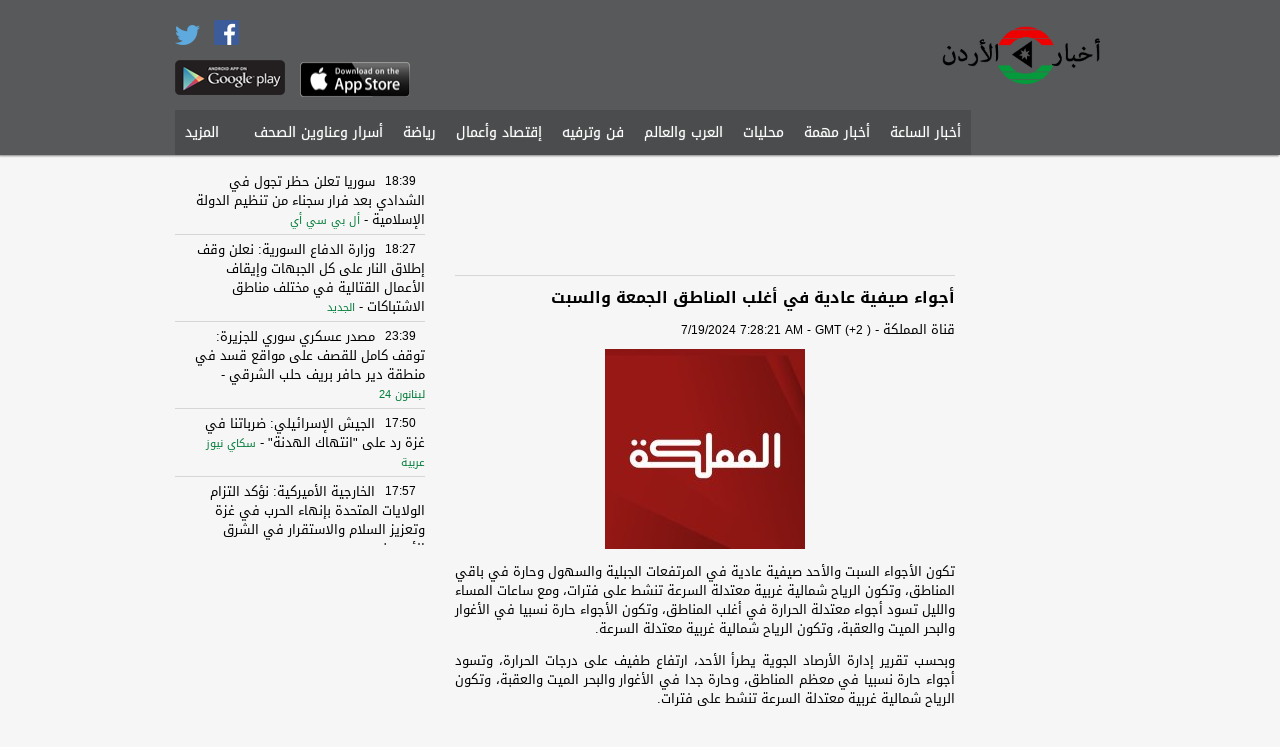

--- FILE ---
content_type: text/html; charset=utf-8
request_url: http://jordannewsapp.com/1/Article/3076/241546584
body_size: 6975
content:
<!DOCTYPE html>
<html>
<head>

    <meta charset="utf-8" />
    <meta name="viewport" content="width=950">
    <link rel="shortcut icon" href="http://jordannewsapp.com/images/jordan.ico">
    <meta name="apple-itunes-app" content="app-id=544692593"/>
    <meta name="google-play-app" content="app-id=com.oitc.android.jordannews">

    <meta name="description" content="آخر نشرات الأخبار السياسية، الإقتصادية، الترفيهية، والرياضية من المواقع المتخصصة بالأخبار الأردنية، العربية, الخليجية، والعالمية 

حمّل التطبيق مجانا وابقى على إطلاع على آخر الاخبار الأردنية لحظة حدوثها 


News from Yemen as the action unfolds. Articles from popular news sites in one app and categorized by genre: latest news, economy, sports, entertainment">
    <meta name="keywords" content="jordan,news,الأردن,khaleej,arab,خليج,press,عمان,نيوز,الأخبار الأردنية" />

    <link rel="stylesheet" href="/Content/jasny/jquery.smartbanner.css" type="text/css" media="screen">
    <meta name="msapplication-TileImage" content="http://wscont1.apps.microsoft.com/winstore/1x/c8ac8bab-d412-4981-8f31-2d163815afe4/Icon.6809.png" />


<link href="/Content/ar-css?v=eUeJGpzCVvelpXoaWrjp6feQSfE9QKNXu0ZGlNv3svU1" rel="stylesheet"/>
       
    <script src="/bundles/modernizr?v=jmdBhqkI3eMaPZJduAyIYBj7MpXrGd2ZqmHAOSNeYcg1"></script>

    <script src="/bundles/jquery?v=wBUqTIMTmGl9Hj0haQMeRbd8CoM3UaGnAwp4uDEKfnM1"></script>


    <script src="/bundles/jqueryval?v=WDt8lf51bnC546FJKW5By7_3bCi9X11Mr6ray08RhNs1"></script>

    

    <style>
        .SourceStyle {
            color:rgb(5, 125, 60);
        }
        .nav li a:hover {
            background-color: rgb(88, 89, 91);
        }
        ol.bjqs-markers li a
        {
            background-color: rgb(5, 125, 60);
        }
    </style>

    <!-- Add jQuery library -->
	<script type="text/javascript" src="/Content/fancyBox/lib/jquery-1.10.1.min.js"></script>

	<!-- Add mousewheel plugin (this is optional) -->
	<script type="text/javascript" src="/Content/fancyBox/lib/jquery.mousewheel-3.0.6.pack.js"></script>

	<!-- Add fancyBox main JS and CSS files -->
	<script type="text/javascript" src="/Content/fancyBox/source/jquery.fancybox.js"></script>
	<link rel="stylesheet" type="text/css" href="/Content/fancyBox/source/jquery.fancybox.css" media="screen">

	<!-- Add Button helper (this is optional) -->
	<link rel="stylesheet" type="text/css" href="/Content/fancyBox/source/helpers/jquery.fancybox-buttons.css">
	<script type="text/javascript" src="/Content/fancyBox/source/helpers/jquery.fancybox-buttons.js"></script>

	<!-- Add Thumbnail helper (this is optional) -->
	<link rel="stylesheet" type="text/css" href="/Content/fancyBox/source/helpers/jquery.fancybox-thumbs.css">
	<script type="text/javascript" src="/Content/fancyBox/source/helpers/jquery.fancybox-thumbs.js"></script>

	<!-- Add Media helper (this is optional) -->
	<script type="text/javascript" src="/Content/fancyBox/source/helpers/jquery.fancybox-media.js"></script>

    <script type="text/javascript">
        $(document).ready(function () {
            $(".fancybox").fancybox({
                helpers: {
                    title: {
                        type: 'over'
                    }
                }
            });
            $(".various").fancybox({
                helpers: {
                    title: {
                        maxWidth: 800,
                        maxHeight: 600,
                        fitToView: false,
                        width: '70%',
                        height: '70%',
                        autoSize: false,
                        closeClick: false,
                        openEffect: 'none',
                        closeEffect: 'none'
                    }
                }
            });
        });
    </script>


    
    <title>Jordan News - اخبار الأردن - أجواء صيفية عادية في أغلب المناطق الجمعة والسبت </title>

    <div id="fb-root"></div>
    <script>(function(d, s, id) {
        var js, fjs = d.getElementsByTagName(s)[0];
        if (d.getElementById(id)) return;
        js = d.createElement(s); js.id = id;
        js.src = "//connect.facebook.net/en_US/all.js#xfbml=1&appId=187843688078478";
        fjs.parentNode.insertBefore(js, fjs);
    }(document, 'script', 'facebook-jssdk'));</script>

    <link href="/Content/filmstrip/css/jquery.filmstrip.css" rel="stylesheet" />
    <script src="/Content/filmstrip/js/jquery.filmstrip.js"></script>

    <script>
            jQuery(document).ready(function($) {
                $('#filmstrip').filmstrip({
                    interval: 3000
                });
            });
    </script>

    <meta property="og:title" content="أجواء صيفية عادية في أغلب المناطق الجمعة والسبت " /> 
    <meta property="og:description" content="أجواء صيفية عادية في أغلب المناطق الجمعة والسبت " />  
    <meta property="og:image" content="https://pbs.twimg.com/profile_images/986574662812536832/is465cPE_200x200.jpg" /> 



    <script>
        (function (i, s, o, g, r, a, m) {
            i['GoogleAnalyticsObject'] = r; i[r] = i[r] || function () {
                (i[r].q = i[r].q || []).push(arguments)
            }, i[r].l = 1 * new Date(); a = s.createElement(o),
            m = s.getElementsByTagName(o)[0]; a.async = 1; a.src = g; m.parentNode.insertBefore(a, m)
        })(window, document, 'script', '//www.google-analytics.com/analytics.js', 'ga');

        ga('create', '', 'jordannewsapp.com');
        ga('send', 'pageview');
    </script>

    <script async src="//pagead2.googlesyndication.com/pagead/js/adsbygoogle.js"></script>

</head>
<body>

    <script src="/Content/jasny/jquery.smartbanner.js"></script>
    <script type="text/javascript">
        $(function () {
            $.smartbanner({
                title: 'اخبار الأردن', // What the title of the app should be in the banner (defaults to <title>)
                author: 'Mobilepasse', // What the author of the app should be in the banner (defaults to <meta name="author"> or hostname)
                price: 'FREE', // Price of the app
                appStoreLanguage: 'us', // Language code for App Store
                inAppStore: 'On the App Store', // Text of price for iOS
                inGooglePlay: 'In Google Play', // Text of price for Android
                icon: 'http://jordannewsapp.com/images/Jordan.png', // The URL of the icon (defaults to <link>)
                iconGloss: null, // Force gloss effect for iOS even for precomposed (true or false)
                button: 'VIEW', // Text on the install button
                scale: 'auto', // Scale based on viewport size (set to 1 to disable)
                speedIn: 300, // Show animation speed of the banner
                speedOut: 400, // Close animation speed of the banner
                daysHidden: 1, // Duration to hide the banner after being closed (0 = always show banner)
                daysReminder: 0, // Duration to hide the banner after "VIEW" is clicked (0 = always show banner)
                force: null // Choose 'ios' or 'android'. Don't do a browser check, just always show this banner
            })
        })
    </script>

    <header style="background-color: rgb(88, 89, 91);">
        <div class="header-content">
            <div class="header-top-containor">
            	<div class="logo">
                	<a href="/"><img src="http://www.jordannewsapp.com/images/jordannewsapp.png" height="58"></a>
                </div>
                <div class="top-elements1" style="display:none;">
                    <div class="search-box-area">
                        <img src="/Images/search.png" />
                            <input name="search" type="text" class="search-box" value="بحث..." onfocus="if(this.value=='بحث...'){ this.value='';}" onblur="if(this.value==''){ this.value='بحث...';}" />
                    </div>
                    <div class="">
<a class="culture" href="/?langId=2">English</a>                        
                    </div>
                </div>
                
                    <div class="top-elements2">
                        <a href="https://www.facebook.com/pages/اخبار-الأردن-عمان-والعالم/252472481577758" target="_blank"><img src="/Images/Facebook.png" width="25" style="margin: 20px 10px 0 10px;"></a>
                        <a href="https://twitter.com/jordannewsapp" target="_blank"><img src="/Images/Twitter.png" width="25"></a>
                        <a href="https://play.google.com/store/apps/details?id=com.oitc.android.jordannews" target="_blank"><img src="/Images/google.png" class="google-play" width="110"></a>
                    </div>
                    <div class="top-elements3">
                        
                            <div class="" style="margin-top: 28px;height: 19px;">
                            </div>
                        <a href="https://itunes.apple.com/us/app/akhbar-alardn-khbr-ajl-mhlyat/id544692593" target="_blank"><img src="/Images/apple.png" width="110" style="margin-top: 15px;height:35px"></a>
                    </div>

                
            </div>
            <div class="menu-containor" >
            	<ul class="nav">
	                            <li>
                                    <a href="/1/Articles/2500">أخبار الساعة</a>
                                 </li>
	                            <li>
                                    <a href="/1/Articles/3076">أخبار مهمة</a>
                                 </li>
	                            <li>
                                    <a href="/1/Articles/2483">محليات</a>
                                 </li>
	                            <li>
                                    <a href="/1/Articles/2497">العرب والعالم</a>
                                 </li>
	                            <li>
                                    <a href="/1/Articles/2499">فن وترفيه</a>
                                 </li>
	                            <li>
                                    <a href="/1/Articles/2498">إقتصاد وأعمال</a>
                                 </li>
	                            <li>
                                    <a href="/1/Articles/2501">رياضة</a>
                                 </li>
	                            <li>
                                    <a href="/1/Articles/2511">أسرار وعناوين الصحف</a>
                                 </li>


                        <li id="options">
                            <a href="#">المزيد</a>
                            <ul class="subnav" style="background-color: rgb(88, 89, 91);">
                                    <li>
                                        <a href="/1/Links/2505">تصويت</a>
                                    </li>
                                    <li>
                                        <a href="/1/Articles/2712">المرأة الأردنية</a>
                                    </li>
                                    <li>
                                        <a href="/1/Articles/2506">الأبراج</a>
                                    </li>
                                    <li>
                                        <a href="/1/Photos/2557">كاريكاتير</a>
                                    </li>
                                    <li>
                                        <a href="/1/Articles/2512">مقالات مختارة</a>
                                    </li>
                                    <li>
                                        <a href="/1/Articles/2705">أنت المراسل</a>
                                    </li>
                            </ul>
                        </li>

                    
                </ul>


                <div class="add-article">
                        <img src="/Images/add-ar.png">
                </div>
                
            </div>
        </div>
	</header>

    <div class="main-content">
    	<div class="main-content-wrapper">
            



<div class="Articles">
    <section class="zone1">
        <div class="ads-containor1">
            <!-- article-1st skyscraper -->
            <ins class="adsbygoogle"
                 style="display:inline-block;width:120px;height:600px"
                 data-ad-client="ca-pub-8060002732923193"
                 data-ad-slot="6407880861"></ins>
            <script>
                (adsbygoogle = window.adsbygoogle || []).push({});
            </script>
        </div>
        
        <div class="ads-containor1">
            <!-- article-2nd Skyscraper -->
            <ins class="adsbygoogle"
                 style="display:inline-block;width:120px;height:600px"
                 data-ad-client="ca-pub-8060002732923193"
                 data-ad-slot="1419278061"></ins>
            <script>
                (adsbygoogle = window.adsbygoogle || []).push({});
            </script>
        </div>
        
        <div style="clear:both"></div>
    </section>

    <section class="zone2">

        <div class="ads-containor7">
            <ins class="adsbygoogle"
                 style="display:inline-block;width:468px;height:60px"
                 data-ad-client="ca-pub-8060002732923193"
                 data-ad-slot="8861819664"></ins>
            <script>
                (adsbygoogle = window.adsbygoogle || []).push({});
            </script>
        </div>

        <div class="ArticleInfo">


            <!-- AddThis Button BEGIN -->
            <div class="addthis_toolbox addthis_default_style addthis_16x16_style"
                addthis:url="http://jordannewsapp.com/1/Article/3076/241546584"
                addthis:title="أجواء صيفية عادية في أغلب المناطق الجمعة والسبت "
                addthis:description="أجواء صيفية عادية في أغلب المناطق الجمعة والسبت  - http://jordannewsapp.com/1/Article/3076/241546584">
                <a class="addthis_button_facebook"></a>
                <a class="addthis_button_twitter"></a>
                <a class="addthis_button_email"></a>
                <a class="addthis_button_print"></a>
                <a class="addthis_button_compact"></a><a class="addthis_counter addthis_bubble_style"></a>
            </div>
            <script type="text/javascript">var addthis_config = {"data_track_addressbar":true};</script>
            <script type="text/javascript" src="//s7.addthis.com/js/300/addthis_widget.js#pubid=ra-52aeed9c00a6b4ee"></script>
            <!-- AddThis Button END -->

        </div>

        <div class="ArticleDetailItem">
            <span class="ArticleDetailTitle">أجواء صيفية عادية في أغلب المناطق الجمعة والسبت </span> 
            <br />
            <span class="ArticleSource">قناة المملكة</span> - <span class="ArticleDate" dir="ltr">7/19/2024 7:28:21 AM - GMT (+2 )</span>
            
                <a class="fancybox" rel="group" href="https://pbs.twimg.com/profile_images/986574662812536832/is465cPE_200x200.jpg" title="أجواء صيفية عادية في أغلب المناطق الجمعة والسبت ">
                    <img src="https://pbs.twimg.com/profile_images/986574662812536832/is465cPE_200x200.jpg" style="margin: 0 auto;display: block;" onerror="this.onerror=null;this.src='http://www.jordannewsapp.com/images/jordannewsapp.png'">
                </a>
            
             <div style="direction:##MP_Direction##;text-align:justify;text-decoration:none;font-weight:##MP_Weight##;color:##MP_Color##;font-size:##MP_Size##px;font-family:##MP_FontType##" > <div style="direction:##MP_Direction##;text-align:justify;text-decoration:none;font-weight:##MP_Weight##;color:##MP_Color##;font-size:##MP_Size##px;font-family:##MP_FontType##" ></div><p style="direction:##MP_Direction##;text-align:justify;text-decoration:none;font-weight:##MP_Weight##;color:##MP_Color##;font-size:##MP_Size##px;font-family:##MP_FontType##" >تكون الأجواء السبت والأحد صيفية عادية في المرتفعات الجبلية والسهول وحارة في باقي المناطق، وتكون الرياح شمالية غربية معتدلة السرعة تنشط على فترات، ومع ساعات المساء والليل تسود أجواء معتدلة الحرارة في أغلب المناطق، وتكون الأجواء حارة نسبيا في الأغوار والبحر الميت والعقبة، وتكون الرياح شمالية غربية معتدلة السرعة.</p>

<p style="direction:##MP_Direction##;text-align:justify;text-decoration:none;font-weight:##MP_Weight##;color:##MP_Color##;font-size:##MP_Size##px;font-family:##MP_FontType##" >وبحسب تقرير إدارة الأرصاد الجوية يطرأ الأحد، ارتفاع طفيف على درجات الحرارة، وتسود أجواء حارة نسبيا في معظم المناطق، وحارة جدا في الأغوار والبحر الميت والعقبة، وتكون الرياح شمالية غربية معتدلة السرعة تنشط على فترات.</p>

<p style="direction:##MP_Direction##;text-align:justify;text-decoration:none;font-weight:##MP_Weight##;color:##MP_Color##;font-size:##MP_Size##px;font-family:##MP_FontType##" >وتتراوح درجات الحرارة العظمى والصغرى في شرق عمان ما بين 34 - 23 درجة مئوية، وفي غرب عمان 32 - 21، وفي المرتفعات الشمالية 29 - 19، وفي مرتفعات الشراة 30 - 20، وفي مناطق البادية 39 - 23، وفي مناطق السهول 33 - 24، وفي الأغوار الشمالية 40 - 27، وفي الأغوار الجنوبية 42 - 29، وفي البحر الميت 41 - 28، وفي خليج العقبة 43 - 29 درجة مئوية.</p>

<p style="direction:##MP_Direction##;text-align:justify;text-decoration:none;font-weight:##MP_Weight##;color:##MP_Color##;font-size:##MP_Size##px;font-family:##MP_FontType##" >وتبقى الأجواء الاثنين، حارة نسبيا في معظم المناطق، وحارة جدا في الأغوار والبحر الميت والعقبة، وتكون الرياح شمالية غربية معتدلة السرعة تنشط على فترات.</p>

<p style="direction:##MP_Direction##;text-align:justify;text-decoration:none;font-weight:##MP_Weight##;color:##MP_Color##;font-size:##MP_Size##px;font-family:##MP_FontType##" >بترا</p><br/><br/><a style="direction:##MP_Direction##;text-align:justify;text-decoration:none;font-weight:##MP_Weight##;color:##MP_AColor##;font-size:##MP_ASize##px;font-family:##MP_AFontType##" target='_blank' href='http://mobp.as/ljivx'>إقرأ المزيد</a></div>
        </div>

        <div class="fb-comments" data-href="http://jordannewsapp.com/1/Article/3076/241546584" data-width="500" data-numposts="5" data-colorscheme="light"></div>
        
        <div style="clear:both"></div>
    </section>
     
    <section class="zone3">
        
        <section class="latest-news-sub">
            <section id="latest-news-content">
            </section>

            <script>
                jQuery.get("/Home/getLatestNews", { "FormId": 2500, "Lang": 1 },
                function (data) {
                jQuery("#latest-news-content").empty();
                jQuery("#latest-news-content").html(data);
            });
            </script>
        </section>

        <div class="ads-containor6">
            <!-- article-1st square -->
            <ins class="adsbygoogle"
                 style="display:inline-block;width:250px;height:250px"
                 data-ad-client="ca-pub-8060002732923193"
                 data-ad-slot="2477208867"></ins>
            <script>
                (adsbygoogle = window.adsbygoogle || []).push({});
            </script>
        </div>

        <section class="news-containor-sub">
            <div class="news-header" style="background-color: rgb(5, 125, 60);">
                <a class="linkBig" href="/1/Articles/2483">محليات</a>
<a class="linkSmall" href="/1/Articles/2483">المزيد</a>            </div>
            <section id="news-1">
            </section>

            <script>
                jQuery.get("/Home/getData", { "FormId": 2483, "Lang": 1, "FormTypeId": 1 },
                function (data) {
                    jQuery("#news-1").empty();
                    jQuery("#news-1").html(data);
                });
            </script>
        </section>

        <div class="ads-containor6">
            <!-- article-2nd square -->
            <ins class="adsbygoogle"
                 style="display:inline-block;width:250px;height:250px"
                 data-ad-client="ca-pub-8060002732923193"
                 data-ad-slot="2477208867"></ins>
            <script>
                (adsbygoogle = window.adsbygoogle || []).push({});
            </script>
        </div>

        <section class="news-containor-sub">
            <div class="news-header" style="background-color: rgb(5, 125, 60);">
                <a class="linkBig" href="/1/Articles/2483">العرب والعالم</a>
<a class="linkSmall" href="/1/Articles/2497">المزيد</a>            </div>
            <section id="news-2">
            </section>

            <script>
                jQuery.get("/Home/getData", { "FormId": 2497, "Lang": 1, "FormTypeId": 1 },
                function (data) {
                    jQuery("#news-2").empty();
                    jQuery("#news-2").html(data);
                });
            </script>
        </section>

        <div style="clear:both"></div>

    </section>       

    <div style="clear:both"></div>

</div>
        </div>
    </div>

    <footer style="background-color: rgb(88, 89, 91);">
    	<div class="footer-content">
            <ul id="footer-menu">
                    <li><a href="/1/About">من نحن</a></li>
                    <li><a href="/1/TermsOfUse">شروط الاستخدام</a></li>
                    <li><a href="/1/Contact">أضف موقعك</a></li>
                    <li><a href="/1/Contact">إعلانات</a></li>
                    <li><a href="/1/Contact">إتصل بنا</a></li>    
            </ul>
        </div>
    </footer>

</body>
</html>


--- FILE ---
content_type: text/html; charset=utf-8
request_url: http://jordannewsapp.com/Home/getLatestNews?FormId=2500&Lang=1
body_size: 2902
content:

    <div class="LNews">
        
        <div class="LNewsTitle">
            <div class="LNewsTime">18:39</div>
            <a class="ArticleTitleLink" href="/1/Article/2500/251265191">سوريا تعلن حظر تجول في الشدادي بعد فرار سجناء من تنظيم الدولة الإسلامية </a> <span> - </span><span style="font-size:11px;" class="SourceStyle">أل بي سي أي</span>
        </div>
    </div>
    <div class="LNews">
        
        <div class="LNewsTitle">
            <div class="LNewsTime">18:27</div>
            <a class="ArticleTitleLink" href="/1/Article/2500/251248412">وزارة الدفاع السورية: نعلن وقف إطلاق النار على كل الجبهات وإيقاف الأعمال القتالية في مختلف مناطق الاشتباكات </a> <span> - </span><span style="font-size:11px;" class="SourceStyle">الجديد</span>
        </div>
    </div>
    <div class="LNews">
        
        <div class="LNewsTitle">
            <div class="LNewsTime">23:39</div>
            <a class="ArticleTitleLink" href="/1/Article/2500/251222317">مصدر عسكري سوري للجزيرة: توقف كامل للقصف على مواقع قسد في منطقة دير حافر بريف حلب الشرقي </a> <span> - </span><span style="font-size:11px;" class="SourceStyle">لبنانون 24</span>
        </div>
    </div>
    <div class="LNews">
        
        <div class="LNewsTitle">
            <div class="LNewsTime">17:50</div>
            <a class="ArticleTitleLink" href="/1/Article/2500/251218067">الجيش الإسرائيلي: ضرباتنا في غزة رد على &quot;انتهاك الهدنة&quot; </a> <span> - </span><span style="font-size:11px;" class="SourceStyle">سكاي نيوز عربية</span>
        </div>
    </div>
    <div class="LNews">
        
        <div class="LNewsTitle">
            <div class="LNewsTime">17:57</div>
            <a class="ArticleTitleLink" href="/1/Article/2500/251186069">الخارجية الأميركية: نؤكد التزام الولايات المتحدة بإنهاء الحرب في غزة وتعزيز السلام والاستقرار في الشرق الأوسط </a> <span> - </span><span style="font-size:11px;" class="SourceStyle">لبنانون 24</span>
        </div>
    </div>
    <div class="LNews">
        
        <div class="LNewsTitle">
            <div class="LNewsTime">17:05</div>
            <a class="ArticleTitleLink" href="/1/Article/2500/251185006">رئيس الوزراء الأردني: نثق أن لبنان قادر على إعادة البناء واستعادة دوره ونشيد بجهود الحكومة اللبنانية وما بذلته من جهد رغم كل التحديات التي يمر بها لبنان </a> <span> - </span><span style="font-size:11px;" class="SourceStyle">لبنانون 24</span>
        </div>
    </div>
    <div class="LNews">
        
        <div class="LNewsTitle">
            <div class="LNewsTime">17:04</div>
            <a class="ArticleTitleLink" href="/1/Article/2500/251184995">رئيس وزراء الأردن: لتثبيت وقف إطلاق النار في غزة ونهدف إلى تحقيق السلام العادل والشامل على أساس حل الدولتين </a> <span> - </span><span style="font-size:11px;" class="SourceStyle">أل بي سي أي</span>
        </div>
    </div>
    <div class="LNews">
        
        <div class="LNewsTitle">
            <div class="LNewsTime">17:41</div>
            <a class="ArticleTitleLink" href="/1/Article/2500/251168434">غراهام: إدارة ترامب ستطلق “الجحيم المقدّس” على إيران </a> <span> - </span><span style="font-size:11px;" class="SourceStyle">أي أم لبنانون</span>
        </div>
    </div>
    <div class="LNews">
        
        <div class="LNewsTitle">
            <div class="LNewsTime">14:16</div>
            <a class="ArticleTitleLink" href="/1/Article/2500/251131326">الجيش الأردني: إحباط محاولة تهريب مواد مخدرة بواسطة طائرة مسيرة على الواجهة الغربية ضمن المنطقة العسكرية الجنوبية </a> <span> - </span><span style="font-size:11px;" class="SourceStyle">لبنانون 24</span>
        </div>
    </div>
    <div class="LNews">
        
        <div class="LNewsTitle">
            <div class="LNewsTime">16:44</div>
            <a class="ArticleTitleLink" href="/1/Article/2500/251118324">وزيرا خارجية مصر والأردن يؤكدان دعم جهود التهدئة وخفض التصعيد في اليمن ودعم الحوار بين الأطراف اليمنية </a> <span> - </span><span style="font-size:11px;" class="SourceStyle">لبنانون 24</span>
        </div>
    </div>
    <div class="LNews">
        
        <div class="LNewsTitle">
            <div class="LNewsTime">22:20</div>
            <a class="ArticleTitleLink" href="/1/Article/2500/251108918">ترامب: 30 مليون برميل من النفط قدمت لنا من فنزويلا وهي في طريقها للولايات المتحدة </a> <span> - </span><span style="font-size:11px;" class="SourceStyle">الجديد</span>
        </div>
    </div>
    <div class="LNews">
        
        <div class="LNewsTitle">
            <div class="LNewsTime">17:46</div>
            <a class="ArticleTitleLink" href="/1/Article/2500/251056883">وزير الطاقة الإسرائيلي: سنسبق إيران في الضربة إذا رأينا أنها تستعدّ عسكريّاً ضدّنا وجاهزون في كافة الساحات ضدّها </a> <span> - </span><span style="font-size:11px;" class="SourceStyle">لبنانون 24</span>
        </div>
    </div>
    <div class="LNews">
        
        <div class="LNewsTitle">
            <div class="LNewsTime">17:51</div>
            <a class="ArticleTitleLink" href="/1/Article/2500/251039535">نتنياهو: لن نسمح لإيران بتجديد برنامجها النووي! </a> <span> - </span><span style="font-size:11px;" class="SourceStyle">آيم-لبنانون</span>
        </div>
    </div>
    <div class="LNews">
        
        <div class="LNewsTitle">
            <div class="LNewsTime">17:50</div>
            <a class="ArticleTitleLink" href="/1/Article/2500/251039491">نتنياهو: إسرائيل تقود العالم المتحضر ضد البرابرة في وتدعم الهجوم الأمريكي في فنزويلا </a> <span> - </span><span style="font-size:11px;" class="SourceStyle">بتوقيت بيروت</span>
        </div>
    </div>
    <div class="LNews">
        
        <div class="LNewsTitle">
            <div class="LNewsTime">17:31</div>
            <a class="ArticleTitleLink" href="/1/Article/2500/251039141">نتنياهو: حكومتي اتخذت قرارا مهما وكبيرا لمهاجمة إيران لإزالة تهديدات مثل البرنامج النووي والصواريخ الباليستية </a> <span> - </span><span style="font-size:11px;" class="SourceStyle">الجديد</span>
        </div>
    </div>
    <div class="LNews">
        
        <div class="LNewsTitle">
            <div class="LNewsTime">17:30</div>
            <a class="ArticleTitleLink" href="/1/Article/2500/251039116">عاجل | نتنياهو: الرئيس ترامب أكد التزامه بتفكيك سلاح حماس في غزة </a> <span> - </span><span style="font-size:11px;" class="SourceStyle">الجزيرة</span>
        </div>
    </div>
    <div class="LNews">
        
        <div class="LNewsTitle">
            <div class="LNewsTime">23:40</div>
            <a class="ArticleTitleLink" href="/1/Article/2500/251012215">مجلس الأمن الدولي يعقد جلسة بشأن فنزويلا الاثنين </a> <span> - </span><span style="font-size:11px;" class="SourceStyle">LBCI</span>
        </div>
    </div>
    <div class="LNews">
        
        <div class="LNewsTitle">
            <div class="LNewsTime">17:30</div>
            <a class="ArticleTitleLink" href="/1/Article/2500/251007652">إدارة الطيران الأميركية تغلق المجال الجوي للكاريبي أمام الرحلات التجارية في ظل التوتر مع فنزويلا </a> <span> - </span><span style="font-size:11px;" class="SourceStyle">LBCI</span>
        </div>
    </div>
    <div class="LNews">
        
        <div class="LNewsTitle">
            <div class="LNewsTime">17:21</div>
            <a class="ArticleTitleLink" href="/1/Article/2500/251007495">غوتيريش: العملية العسكرية الأميركية في فنزويلا &quot;سابقة خطيرة&quot; </a> <span> - </span><span style="font-size:11px;" class="SourceStyle">صوت بيروت إنترناشونال</span>
        </div>
    </div>
    <div class="LNews">
        
        <div class="LNewsTitle">
            <div class="LNewsTime">16:46</div>
            <a class="ArticleTitleLink" href="/1/Article/2500/251006976">ترامب: لم يُقتل أحد خلال عملية اعتقال الرئيس الفنزويلي والوقت كان مثاليًا </a> <span> - </span><span style="font-size:11px;" class="SourceStyle">موقع مصراوي</span>
        </div>
    </div>



--- FILE ---
content_type: text/html; charset=utf-8
request_url: http://jordannewsapp.com/Home/getData?FormId=2483&Lang=1&FormTypeId=1
body_size: 1392
content:

    <div class="News">
            <div class="Title">
<a class="ArticleTitleLink" href="/1/Article/2483/251076807">تصاعد التوتر شمال غزة: الاحتلال يزعم استهداف قيادي في حماس ردّاً </a><span>...</span>
                <br /> 
                    <span style="font-size:12px;" class="SourceStyle">رؤيا الأخباري</span><span> - </span>
                <span style="font-size:12px;" class="SourceStyle" dir="ltr" title="1/7/2026 9:14:28 PM">21:14:28</span>
            </div>
            <div class="Image">
                <a class="ArticleTitleLink" href="/1/Article/2483/251076807">
                    <img src="http://pbs.twimg.com/profile_images/1068969451163447297/1R6Rs-gv_normal.jpg" onerror="this.onerror=null;this.src='http://www.jordannewsapp.com/images/Jordan.png'" /> 
                </a>
            </div>
        
    </div>
    <div class="News">
            <div class="Title">
<a class="ArticleTitleLink" href="/1/Article/2483/251076747">المنتخب الوطني ت23 يواصل تحضيراته لمواجهة السعودية بكأس آسيا </a>                <br /> 
                    <span style="font-size:12px;" class="SourceStyle">قناة المملكة</span><span> - </span>
                <span style="font-size:12px;" class="SourceStyle" dir="ltr" title="1/7/2026 9:10:36 PM">21:10:36</span>
            </div>
            <div class="Image">
                <a class="ArticleTitleLink" href="/1/Article/2483/251076747">
                    <img src="https://pbs.twimg.com/profile_images/986574662812536832/is465cPE_200x200.jpg" onerror="this.onerror=null;this.src='http://www.jordannewsapp.com/images/Jordan.png'" /> 
                </a>
            </div>
        
    </div>
    <div class="News">
            <div class="Title">
<a class="ArticleTitleLink" href="/1/Article/2483/251076706">مصر .. سحب كميات من حليب الأطفال بسبب &quot;السيروليد&quot; </a>                <br /> 
                    <span style="font-size:12px;" class="SourceStyle">الوكيل الاخباري</span><span> - </span>
                <span style="font-size:12px;" class="SourceStyle" dir="ltr" title="1/7/2026 9:05:02 PM">21:05:02</span>
            </div>
            <div class="Image">
                <a class="ArticleTitleLink" href="/1/Article/2483/251076706">
                    <img src="https://imgy.pro/alwakeel/605x392/12026722345438063153.jpg" onerror="this.onerror=null;this.src='http://www.jordannewsapp.com/images/Jordan.png'" /> 
                </a>
            </div>
        
    </div>
    <div class="News">
            <div class="Title">
<a class="ArticleTitleLink" href="/1/Article/2483/251076676">روبيو يكشف خارطة الطريق في فنزويلا: مصالحة وطنية.. وواشنطن ستدير </a><span>...</span>
                <br /> 
                    <span style="font-size:12px;" class="SourceStyle">رؤيا الأخباري</span><span> - </span>
                <span style="font-size:12px;" class="SourceStyle" dir="ltr" title="1/7/2026 9:02:47 PM">21:02:47</span>
            </div>
            <div class="Image">
                <a class="ArticleTitleLink" href="/1/Article/2483/251076676">
                    <img src="http://pbs.twimg.com/profile_images/1068969451163447297/1R6Rs-gv_normal.jpg" onerror="this.onerror=null;this.src='http://www.jordannewsapp.com/images/Jordan.png'" /> 
                </a>
            </div>
        
    </div>
    <div class="News">
            <div class="Title">
<a class="ArticleTitleLink" href="/1/Article/2483/251076561">بضوء أخضر أمريكي: نتنياهو يتأهب لعملية عسكرية في لبنان والتصعيد ي</a><span>...</span>
                <br /> 
                    <span style="font-size:12px;" class="SourceStyle">رؤيا الأخباري</span><span> - </span>
                <span style="font-size:12px;" class="SourceStyle" dir="ltr" title="1/7/2026 8:55:32 PM">20:55:32</span>
            </div>
            <div class="Image">
                <a class="ArticleTitleLink" href="/1/Article/2483/251076561">
                    <img src="https://backend.royanews.tv/imageserv/Size728Q70//images/news/20260107/695eaba98b1771767812009.jpg" onerror="this.onerror=null;this.src='http://www.jordannewsapp.com/images/Jordan.png'" /> 
                </a>
            </div>
        
    </div>



--- FILE ---
content_type: text/html; charset=utf-8
request_url: http://jordannewsapp.com/Home/getData?FormId=2497&Lang=1&FormTypeId=1
body_size: 1105
content:

    <div class="News">
            <div class="Title">
<a class="ArticleTitleLink" href="/1/Article/2497/251076506">&quot;ضوء أميركي أخضر&quot; لإسرائيل من أجل عملية عسكرية في لبنان </a>                <br /> 
                    <span style="font-size:12px;" class="SourceStyle">سكاي نيوز عربية</span><span> - </span>
                <span style="font-size:12px;" class="SourceStyle" dir="ltr" title="1/7/2026 8:52:23 PM">20:52:23</span>
            </div>
            <div class="Image">
                <a class="ArticleTitleLink" href="/1/Article/2497/251076506">
                    <img src="http://pbs.twimg.com/profile_images/1302532298022232067/F8egvgY__normal.jpg" onerror="this.onerror=null;this.src='http://www.jordannewsapp.com/images/Jordan.png'" /> 
                </a>
            </div>
        
    </div>
    <div class="News">
            <div class="Title">
<a class="ArticleTitleLink" href="/1/Article/2497/251076184">هدوء حذر بعد توقف الاشتباكات في حلب </a>                <br /> 
                    <span style="font-size:12px;" class="SourceStyle">سكاي نيوز عربية</span><span> - </span>
                <span style="font-size:12px;" class="SourceStyle" dir="ltr" title="1/7/2026 8:28:37 PM">20:28:37</span>
            </div>
            <div class="Image">
                <a class="ArticleTitleLink" href="/1/Article/2497/251076184">
                    <img src="http://pbs.twimg.com/profile_images/1302532298022232067/F8egvgY__normal.jpg" onerror="this.onerror=null;this.src='http://www.jordannewsapp.com/images/Jordan.png'" /> 
                </a>
            </div>
        
    </div>
    <div class="News">
            <div class="Title">
<a class="ArticleTitleLink" href="/1/Article/2497/251075150">&quot;ترامب سيقتلك&quot;.. غراهام يلوح باغتيال المرشد الإيراني </a>                <br /> 
                    <span style="font-size:12px;" class="SourceStyle">سكاي نيوز عربية</span><span> - </span>
                <span style="font-size:12px;" class="SourceStyle" dir="ltr" title="1/7/2026 7:23:40 PM">19:23:40</span>
            </div>
            <div class="Image">
                <a class="ArticleTitleLink" href="/1/Article/2497/251075150">
                    <img src="http://pbs.twimg.com/profile_images/1302532298022232067/F8egvgY__normal.jpg" onerror="this.onerror=null;this.src='http://www.jordannewsapp.com/images/Jordan.png'" /> 
                </a>
            </div>
        
    </div>
    <div class="News">
            <div class="Title">
<a class="ArticleTitleLink" href="/1/Article/2497/251075019">إسرائيل تزيل ألغام حدود الأردن تمهيدا لحاجز أمني ذكي </a>                <br /> 
                    <span style="font-size:12px;" class="SourceStyle">سكاي نيوز عربية</span><span> - </span>
                <span style="font-size:12px;" class="SourceStyle" dir="ltr" title="1/7/2026 7:15:11 PM">19:15:11</span>
            </div>
            <div class="Image">
                <a class="ArticleTitleLink" href="/1/Article/2497/251075019">
                    <img src="http://pbs.twimg.com/profile_images/1302532298022232067/F8egvgY__normal.jpg" onerror="this.onerror=null;this.src='http://www.jordannewsapp.com/images/Jordan.png'" /> 
                </a>
            </div>
        
    </div>
    <div class="News">
            <div class="Title">
<a class="ArticleTitleLink" href="/1/Article/2497/251073510">أحداث حلب.. الجيش السوري و&quot;قسد&quot; يتبادلان الاتهامات </a>                <br /> 
                    <span style="font-size:12px;" class="SourceStyle">سكاي نيوز عربية</span><span> - </span>
                <span style="font-size:12px;" class="SourceStyle" dir="ltr" title="1/7/2026 5:37:25 PM">17:37:25</span>
            </div>
            <div class="Image">
                <a class="ArticleTitleLink" href="/1/Article/2497/251073510">
                    <img src="http://pbs.twimg.com/profile_images/1302532298022232067/F8egvgY__normal.jpg" onerror="this.onerror=null;this.src='http://www.jordannewsapp.com/images/Jordan.png'" /> 
                </a>
            </div>
        
    </div>



--- FILE ---
content_type: text/html; charset=utf-8
request_url: https://www.google.com/recaptcha/api2/aframe
body_size: 266
content:
<!DOCTYPE HTML><html><head><meta http-equiv="content-type" content="text/html; charset=UTF-8"></head><body><script nonce="euFiZfLylMYm744pBTEiBA">/** Anti-fraud and anti-abuse applications only. See google.com/recaptcha */ try{var clients={'sodar':'https://pagead2.googlesyndication.com/pagead/sodar?'};window.addEventListener("message",function(a){try{if(a.source===window.parent){var b=JSON.parse(a.data);var c=clients[b['id']];if(c){var d=document.createElement('img');d.src=c+b['params']+'&rc='+(localStorage.getItem("rc::a")?sessionStorage.getItem("rc::b"):"");window.document.body.appendChild(d);sessionStorage.setItem("rc::e",parseInt(sessionStorage.getItem("rc::e")||0)+1);localStorage.setItem("rc::h",'1768896330839');}}}catch(b){}});window.parent.postMessage("_grecaptcha_ready", "*");}catch(b){}</script></body></html>

--- FILE ---
content_type: text/css
request_url: http://jordannewsapp.com/Content/filmstrip/css/jquery.filmstrip.css
body_size: 901
content:
.filmstrip {
    position: relative;
    margin-bottom: 18px;
    line-height: 1;
    overflow: hidden;
    direction: ltr;
}
.filmstrip-inner {
    overflow: hidden;
    width: 100%;
    height: 350px;
    position: relative;
}
.filmstrip-thumbs {
    text-align: center;
    overflow: show;
    width: 100%;
    position: relative;
    white-space: nowrap;
    font-size: 0;
}
.filmstrip .thumb {
    display: inline-block;
    height: 80px;
    margin: 8px 2px 0 2px;
}
.filmstrip .thumb img {
    border: 0;
}
.filmstrip .selector {
    position: relative;
    margin: 0;
    border: 2px solid black;
    border-radius: 2px;
    margin-left: 0;
    margin-right: 0;
}
.filmstrip .thumb img {
    height: 100%;
    width: auto;
}
.filmstrip .item {
    display: none;
    position: absolute;
    top: 0;
    left: 0;
    width: 100%;
    text-align: center;
    line-height: 350px;
    height: 350px;
}
.filmstrip .item img {
    vertical-align: middle !important;
    max-width: 100%;
    max-height: 100%;
}
.filmstrip .active {
    display: block;
}
.filmstrip .next,
.filmstrip .prev {
    position: absolute;
    top: 0;
    width: 100%;
}
.filmstrip-control {
    display: none;
    position: absolute;
    top: 50%;
    left: 15px;
    width: 40px;
    height: 40px;
    margin-top: -48px;
    font-size: 60px;
    font-weight: 100;
    line-height: 30px;
    color: #ffffff;
    text-align: center;
    background: #222222;
    border: 3px solid #ffffff;
    -webkit-border-radius: 23px;
    -moz-border-radius: 23px;
    border-radius: 23px;
    opacity: 0.5;
    filter: alpha(opacity=50);
    z-index: 2;
    text-decoration: none;
}
.filmstrip-control.right {
    left: auto;
    right: 15px;
}
.filmstrip-control:hover {
    color: #ffffff;
    opacity: 0.9;
    filter: alpha(opacity=90);
}
.filmstrip-caption {
    position: absolute;
    left: 0;
    right: 0;
    top: 0;
    padding: 5px;
    background: #333333;
    background: rgba(0, 0, 0, 0.5);
}
.filmstrip-caption h4,
.filmstrip-caption p {
    color: #ffffff;
    margin: 0;
}
.filmstrip-caption h4 {
    margin-bottom: 4px;
}
.filmstrip .pointer {
    position: absolute;
    top: -12px;
    left: 50%;
    margin-left: -12px;
    width: 0;
    height: 0;
    border-left: 12px solid transparent;
    border-right: 12px solid transparent;
    border-bottom: 12px solid black;
    z-index: 2;
}
